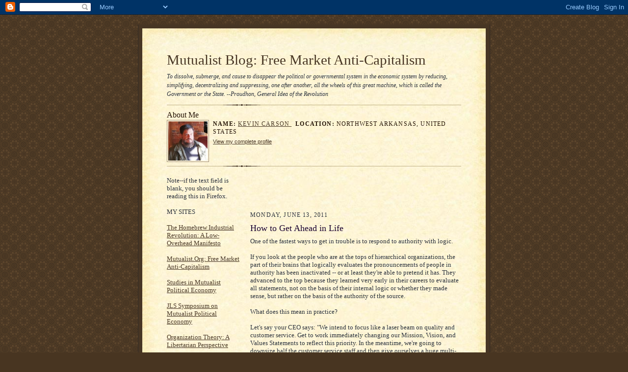

--- FILE ---
content_type: text/html; charset=UTF-8
request_url: https://mutualist.blogspot.com/2011/06/how-to-get-ahead-in-life.html
body_size: 11556
content:
<!DOCTYPE html PUBLIC "-//W3C//DTD XHTML 1.0 Strict//EN" "http://www.w3.org/TR/xhtml1/DTD/xhtml1-strict.dtd">

<html xmlns="http://www.w3.org/1999/xhtml" xml:lang="en" lang="en">
<head>
  <title>Mutualist Blog:  Free Market Anti-Capitalism: How to Get Ahead in Life</title>

  <script type="text/javascript">(function() { (function(){function b(g){this.t={};this.tick=function(h,m,f){var n=f!=void 0?f:(new Date).getTime();this.t[h]=[n,m];if(f==void 0)try{window.console.timeStamp("CSI/"+h)}catch(q){}};this.getStartTickTime=function(){return this.t.start[0]};this.tick("start",null,g)}var a;if(window.performance)var e=(a=window.performance.timing)&&a.responseStart;var p=e>0?new b(e):new b;window.jstiming={Timer:b,load:p};if(a){var c=a.navigationStart;c>0&&e>=c&&(window.jstiming.srt=e-c)}if(a){var d=window.jstiming.load;
c>0&&e>=c&&(d.tick("_wtsrt",void 0,c),d.tick("wtsrt_","_wtsrt",e),d.tick("tbsd_","wtsrt_"))}try{a=null,window.chrome&&window.chrome.csi&&(a=Math.floor(window.chrome.csi().pageT),d&&c>0&&(d.tick("_tbnd",void 0,window.chrome.csi().startE),d.tick("tbnd_","_tbnd",c))),a==null&&window.gtbExternal&&(a=window.gtbExternal.pageT()),a==null&&window.external&&(a=window.external.pageT,d&&c>0&&(d.tick("_tbnd",void 0,window.external.startE),d.tick("tbnd_","_tbnd",c))),a&&(window.jstiming.pt=a)}catch(g){}})();window.tickAboveFold=function(b){var a=0;if(b.offsetParent){do a+=b.offsetTop;while(b=b.offsetParent)}b=a;b<=750&&window.jstiming.load.tick("aft")};var k=!1;function l(){k||(k=!0,window.jstiming.load.tick("firstScrollTime"))}window.addEventListener?window.addEventListener("scroll",l,!1):window.attachEvent("onscroll",l);
 })();</script><script type="text/javascript">function a(){var b=window.location.href,c=b.split("?");switch(c.length){case 1:return b+"?m=1";case 2:return c[1].search("(^|&)m=")>=0?null:b+"&m=1";default:return null}}var d=navigator.userAgent;if(d.indexOf("Mobile")!=-1&&d.indexOf("WebKit")!=-1&&d.indexOf("iPad")==-1||d.indexOf("Opera Mini")!=-1||d.indexOf("IEMobile")!=-1){var e=a();e&&window.location.replace(e)};
</script><meta http-equiv="Content-Type" content="text/html; charset=UTF-8" />
<meta name="generator" content="Blogger" />
<link rel="icon" type="image/vnd.microsoft.icon" href="https://www.blogger.com/favicon.ico"/>
<link rel="alternate" type="application/atom+xml" title="Mutualist Blog:  Free Market Anti-Capitalism - Atom" href="https://mutualist.blogspot.com/feeds/posts/default" />
<link rel="alternate" type="application/rss+xml" title="Mutualist Blog:  Free Market Anti-Capitalism - RSS" href="https://mutualist.blogspot.com/feeds/posts/default?alt=rss" />
<link rel="service.post" type="application/atom+xml" title="Mutualist Blog:  Free Market Anti-Capitalism - Atom" href="https://www.blogger.com/feeds/10091452/posts/default" />
<link rel="alternate" type="application/atom+xml" title="Mutualist Blog:  Free Market Anti-Capitalism - Atom" href="https://mutualist.blogspot.com/feeds/4600494339806445302/comments/default" />
<link rel="stylesheet" type="text/css" href="https://www.blogger.com/static/v1/v-css/1601750677-blog_controls.css"/>
<link rel="stylesheet" type="text/css" href="https://www.blogger.com/dyn-css/authorization.css?targetBlogID=10091452&zx=bd8c4ee4-cf59-4a6a-8505-5f09e318b050"/>


  <style type="text/css">
/*
-----------------------------------------------------
Blogger Template Style Sheet
Name:     Scribe
Designer: Todd Dominey
URL:      domineydesign.com / whatdoiknow.org
Date:     27 Feb 2004
------------------------------------------------------ */


/* Defaults
----------------------------------------------- */
body {
	margin:0;
	padding:0;
	font-family: Georgia, Times, Times New Roman, sans-serif;





	font-size: small;
	text-align:center;
	color:#29303B;
	line-height:1.3;
	background:#483521 url("//www.blogblog.com/scribe/bg.gif") repeat;



}

blockquote {
	padding:0 32px;
	line-height:1.6;
	margin:0 0 .6em 0;
}

p {margin:0;padding:0};

abbr, acronym {











	cursor:help;
	font-style:normal;
}
	
code {font:12px monospace;white-space:normal;color:#666;}

hr {display:none;}

img {border:0;}

/* Link styles */
a:link {color:#473624;text-decoration:underline;}
a:visited {color:#716E6C;text-decoration:underline;}
a:hover {color:#956839;text-decoration:underline;}
a:active {color:#956839;}


/* Layout
----------------------------------------------- */
#wrap {
	background-color:#473624;
	border-left:1px solid #332A24;
	border-right:1px solid #332A24;
	width:700px;
	margin:0 auto;
	padding:8px;
	text-align:center;
}
#main-top {
	width:700px;
	height:49px;
	background:#FFF3DB url("//www.blogblog.com/scribe/bg_paper_top.jpg") no-repeat top left;
	margin:0;padding:0;
	display:block;
}
#main-bot {
	width:700px;
	height:81px;
	background:#FFF3DB url("//www.blogblog.com/scribe/bg_paper_bot.jpg") no-repeat top left;
	margin:0;padding:0;
	display:block;
}
#main-content {
	width:700px;
	background:#FFF3DB url("//www.blogblog.com/scribe/bg_paper_mid.jpg") repeat-y;
	margin:0;
	text-align:left;
	display:block;
























}
#inner-wrap {
	padding:0 50px;
}
#blog-header {
	margin-bottom:12px;
}
#blog-header h1 {
	margin:0;

	padding:0 0 6px 0;
	font-size:225%;
	font-weight:normal;
	color:#612E00;
}
#blog-header h1 a:link {
	text-decoration:none;
}
#blog-header h1 a:visited {
	text-decoration:none;
	}
#blog-header h1 a:hover {
	border:0;
	text-decoration:none;
}
#blog-header p {
	margin:0;
	padding:0;
	font-style:italic;
	font-size:94%;
	line-height:1.5em;
}
div.clearer {
	clear:left;
	line-height:0;
	height:10px;
	margin-bottom:12px;
	_margin-top:-4px; /* IE Windows target */
	background:url("//www.blogblog.com/scribe/divider.gif") no-repeat bottom left;
}
#main {	
	width:430px;
	float:right;
	padding:8px 0;
	margin:0;
}
#sidebar {
	width:150px;
	float:left;
	padding:8px 0;
	margin:0;
}	
#footer {
	clear:both;
	background:url("//www.blogblog.com/scribe/divider.gif") no-repeat top left;
	padding-top:10px;
	_padding-top:6px; /* IE Windows target */
}
#footer p {
	line-height:1.5em;
	font-family:Verdana, sans-serif;
	font-size:75%;
}


/* Typography :: Main entry
----------------------------------------------- */
h2.date-header {
	font-weight:normal;
	text-transform:uppercase;
	letter-spacing:.1em;
	font-size:90%;
	margin:0;
	padding:0;
}
.post {
	margin:8px 0 24px 0;
}
h3.post-title {
	font-weight:normal;
	font-size:140%;
	color:#1B0431;
	margin:0;
	padding:0;
}
.post-body p {
	line-height:1.5em;
	margin:0 0 .6em 0;
	}
.post-footer {
	font-family:Verdana, sans-serif;
	color:#211104;
	font-size:74%;
	border-top:1px solid #BFB186;
	padding-top:6px;
}
.post ul {
	margin:0;
	padding:0;
}
.post li {
	line-height:1.5em;
	list-style:none;
	background:url("//www.blogblog.com/scribe/list_icon.gif") no-repeat 0px .3em;
	vertical-align:top;
	padding: 0 0 .6em 17px;
	margin:0;
}


/* Typography :: Sidebar
----------------------------------------------- */
h2.sidebar-title {
	font-weight:normal;
	font-size:120%;
	margin:0;
	padding:0;
	color:#211104;
}
h2.sidebar-title img {
	margin-bottom:-4px;
	}
#sidebar ul {
	font-family:Verdana, sans-serif;
	font-size:86%;
	margin:6px 0 12px 0;
	padding:0;
}
#sidebar ul li {
	list-style: none;
	padding-bottom:6px;
	margin:0;
}
#sidebar p {
	font-family:Verdana,sans-serif;
	font-size:86%;
	margin:0 0 .6em 0;
}


/* Comments
----------------------------------------------- */
#comments {}
#comments h4 {
  font-weight:normal;
	font-size:120%;
	color:#29303B;
	margin:0;
	padding:0;
	}
#comments-block {
  line-height:1.5em;
  }
.comment-poster {
	background:url("//www.blogblog.com/scribe/list_icon.gif") no-repeat 2px .35em;

	margin:.5em 0 0;
	padding:0 0 0 20px;
	font-weight:bold;
}
.comment-body {

	margin:0;

	padding:0 0 0 20px;
}
.comment-body p {
	font-size:100%;
	margin:0 0 .2em 0;









}
.comment-timestamp {
	font-family:Verdana, sans-serif;
	color:#29303B;
	font-size:74%;
	margin:0 0 10px;
	padding:0 0 .75em 20px;
}
.comment-timestamp a:link {
	color:#473624;
	text-decoration:underline;
}
.comment-timestamp a:visited {

	color:#716E6C;
	text-decoration:underline;
}
.comment-timestamp a:hover {
	color:#956839;
	text-decoration:underline;
}
.comment-timestamp a:active {
	color:#956839;
	text-decoration:none;
}
.deleted-comment {
  font-style:italic;
  color:gray;
  }

	
/* Profile
----------------------------------------------- */
#profile-container {
	margin-top:12px;
	padding-top:12px;
	height:auto;
	background:url("//www.blogblog.com/scribe/divider.gif") no-repeat top left;

}
.profile-datablock {
	margin:0 0 4px 0;
}
.profile-data {
	display:inline;
	margin:0;


	padding:0 8px 0 0;
	text-transform:uppercase;
	letter-spacing:.1em;
	font-size:90%;
	color:#211104;
}
.profile-img {display:inline;}
.profile-img img {
	float:left;
	margin:0 8px 0 0;
	border:1px solid #A2907D;
	padding:2px;
  }
.profile-textblock {
	font-family:Verdana, sans-serif;font-size:86%;margin:0;padding:0;
}
.profile-link {
	margin-top:5px;
	font-family:Verdana,sans-serif;
	font-size:86%;
}

/* Post photos
----------------------------------------------- */

img.post-photo {

	border:1px solid #A2907D;
	padding:4px;
}
  </style>.comment-link {margin-left:.6em;}
</style>


<meta name='google-adsense-platform-account' content='ca-host-pub-1556223355139109'/>
<meta name='google-adsense-platform-domain' content='blogspot.com'/>

<!-- data-ad-client=ca-pub-2678763036559929 -->
<!-- --><style type="text/css">@import url(//www.blogger.com/static/v1/v-css/navbar/3334278262-classic.css);
div.b-mobile {display:none;}
</style>

</head>

<body><script type="text/javascript">
    function setAttributeOnload(object, attribute, val) {
      if(window.addEventListener) {
        window.addEventListener('load',
          function(){ object[attribute] = val; }, false);
      } else {
        window.attachEvent('onload', function(){ object[attribute] = val; });
      }
    }
  </script>
<div id="navbar-iframe-container"></div>
<script type="text/javascript" src="https://apis.google.com/js/platform.js"></script>
<script type="text/javascript">
      gapi.load("gapi.iframes:gapi.iframes.style.bubble", function() {
        if (gapi.iframes && gapi.iframes.getContext) {
          gapi.iframes.getContext().openChild({
              url: 'https://www.blogger.com/navbar/10091452?origin\x3dhttps://mutualist.blogspot.com',
              where: document.getElementById("navbar-iframe-container"),
              id: "navbar-iframe"
          });
        }
      });
    </script>

<!-- Outer Dark Brown Container / Centers Content -->
<div id="wrap">

		<!-- Top Paper Graphic -->
		<div id="main-top"></div>
		
		<!-- Main Content Area (This shows background image) -->
		<div id="main-content">
		  
		  <div id="inner-wrap">

  
		  	<!-- Blog Header -->
		  	<div id="blog-header">
  				<h1><a href="http://mutualist.blogspot.com/">
	               Mutualist Blog:  Free Market Anti-Capitalism
	               </a></h1>
  				<p>To dissolve, submerge, and cause to disappear the political or governmental system in the economic system by reducing, simplifying, decentralizing and suppressing, one after another, all the wheels of this great machine, which is called the Government or the State. --Proudhon, General Idea of the Revolution</p>

			</div>
			<!-- End Blog Header -->
			
			<!-- Begin #profile-container -->
            
            <div id="profile-container"><h2 class="sidebar-title">About Me</h2>
<dl class="profile-datablock"><dt class="profile-img"><a href="https://www.blogger.com/profile/07525803609000364993"><img src="//blogger.googleusercontent.com/img/b/R29vZ2xl/AVvXsEg1XgyYgejJav_0XflKvSd_KB2QftL6qEeTq3isIdOsBajDWrlFax03Zl_TxjnUU76PLxBWtRkeOZotOvd6Bd7Weq-WheruoyKwcGAzO8g6G0rLvSdxEy5iX54QxUJv3k0/s1600/c27f3ddec851d473e19c96d2c21f86a3.jpeg" width="80" height="80" alt="My Photo"></a></dt>
<dd class="profile-data"><strong>Name:</strong> <a rel="author" href="https://www.blogger.com/profile/07525803609000364993"> Kevin Carson </a></dd>
<dd class="profile-data"><strong>Location:</strong>  Northwest Arkansas, United States </dd></dl>

<p class="profile-link"><a rel="author" href="https://www.blogger.com/profile/07525803609000364993">View my complete profile</a></p></div>
			
			<!-- End #profile -->
			
			<!-- Spacer and horizontal rule -->
			<div class="clearer"></div>
			<!-- End .clearer -->

			
				<!-- Begin #sidebar :: left column :: blog archives, links -->
				<div id="sidebar">
					
Note--if the text field is blank, you should be reading this in Firefox.
<BR><BR>
MY SITES
<BR><BR>				
<A HREF="http://homebrewindustrialrevolution.wordpress.com/">The Homebrew Industrial Revolution:  A Low-Overhead Manifesto</A>
<BR><BR>				
<A HREF="http://www.mutualist.org">Mutualist.Org:  Free Market Anti-Capitalism</A>
<BR><BR>
<A HREF="http://www.mutualist.org/id47.html">Studies in Mutualist Political Economy</A>
<BR><BR>
<A HREF="http://www.mises.org/jlsDisplay.asp?action=sort&volume=20&number=1&submit=View
">JLS Symposium on Mutualist Political Economy</A>
<BR><BR>
<A HREF="http://mutualist.blogspot.com/2005/12/studies-in-anarchist-theory-of.html">Organization Theory:  A Libertarian Perspective</A>
<BR><BR>

<p>
BUY MY BOOKS:
<BR><BR>
<a href="http://www.amazon.com/Homebrew-Industrial-Revolution-Low-Overhead-Manifesto/dp/1439266999/ref=sr_1_1?ie=UTF8&s=books&qid=1277325037&sr=8-1" title="(opens in new window)" target="_blank"><img alt="The Homebrew Industrial Revolution:  A Low-Overhead Manifesto" src="https://lh3.googleusercontent.com/blogger_img_proxy/AEn0k_uG2z1EFW7CSwqjO9msyJ3LnJ87xsS4R_2kj4TkXFssT2hERIPTdra778cwMBQzsS7uxCtGz7oxpn3mH0K7wXp2FH18N18l39tsrHS48oFrzGH7Lf0v8TPosQZ4om8ieSz2cEhhvQ=s0-d"></a>
<a href="http://www.abebooks.com/servlet/BookDetailsPL?bi=1252202295&searchurl=an%3Dcarson%26sts%3Dt%26tn%3Dorganization%2Btheory%26x%3D0%26y%3D0" title="(opens in new window)" target="_blank"><img alt="Organization Theory:  A Libertarian Perspective" src="https://lh3.googleusercontent.com/blogger_img_proxy/AEn0k_snMCQXQQxCeCvultauiyD-VYg5ShMC-Q0Rjz3efSu79XegcirXP4LMneu_SBz2Thd034u-bQVrh3cHr9mZyi9xKCwO6InUUHx210cmEurfNM_c8I5CFHomxBFlrG8nTKg=s0-d"></a>
<a href="http://www.abebooks.com/servlet/BookDetailsPL?bi=871974442&searchurl=an%3Dkevin%2Bcarson%26sts%3Dt%26tn%3Dstudies%2Bin%2Bmutualist%2Bpolitical%2Beconomy%26x%3D0%26y%3D0" title="(opens in new window)" target="_blank"><img alt="Studies in Mutualist Political Economy" src="https://lh3.googleusercontent.com/blogger_img_proxy/AEn0k_tZQbzQTnuBB3PRbfKzgeMrjeg-JaGPBYX7UyJFm07zZwZV0vBO5f0yov86V2apALC7zrsd5t58xZ_fwt8BfGJnk5XcUhBcH351ygG5e2kdPgT91X7jxHc=s0-d"></a>
<BR><BR>
SUPPORT THIS BLOG
<BR><BR>
<form action="https://www.paypal.com/cgi-bin/webscr" method="post">
<input type="hidden" name="cmd" value="_s-xclick">
<input type="hidden" name="hosted_button_id" value="3915500">
<input type="image" src="https://www.paypal.com/en_US/i/btn/btn_donateCC_LG.gif" border="0" name="submit" alt="PayPal - The safer, easier way to pay online!">
<img alt="" border="0" src="https://www.paypal.com/en_US/i/scr/pixel.gif" width="1" height="1">
</form>
<BR><BR>
<form action="https://www.paypal.com/cgi-bin/webscr" method="post">
<input type="hidden" name="cmd" value="_s-xclick">
<input type="hidden" name="hosted_button_id" value="3915483">
<input type="image" src="https://www.paypal.com/en_US/i/btn/btn_subscribeCC_LG.gif" border="0" name="submit" alt="PayPal - The safer, easier way to pay online!">
<img alt="" border="0" src="https://www.paypal.com/en_US/i/scr/pixel.gif" width="1" height="1">
</form>

<iframe src="http://c4ss.org/c4ssnews/js1.0/c4ssnewsobject.html" id="c4niframe" width="160" height="360" style="margin: 0px;" scrolling="no" frameborder="0"></iframe>
<A HREF="http://outersports.com/">Sports Apparel</A>
<BR><BR>
<a href="http://www.babyhaven.com/">Baby Products</a>
<BR><BR>
<a href="http://www.WikiLaw3k.org/">WikiLaw3k</a>
<BR><BR>
<a href="http://bloggingfairtrade.com/">Blogging Fair Trade</a>
<BR><BR>

					<h2 class="sidebar-title">
						<img src="//www.blogblog.com/scribe/header_recentposts.gif" alt="Recent Posts" width="110" height="28">
					</h2>
    
					<ul id="recently">
					    
					        <li><a href="http://mutualist.blogspot.com/2011/06/at-p2p-blog-on-anagorism.html">At P2P Blog:  On Anagorism</a></li>
  					   
					        <li><a href="http://mutualist.blogspot.com/2011/06/at-p2p-blog-p2p-labor-organization.html">At P2P Blog:  P2P Labor Organization</a></li>
  					   
					        <li><a href="http://mutualist.blogspot.com/2011/06/at-c4ss-its-not-big-government-if-it.html">At C4SS--It&#39;s Not Big Government If It Helps the Rich</a></li>
  					   
					        <li><a href="http://mutualist.blogspot.com/2011/06/at-c4ss-bitcoin-with-enemies-like.html">At C4SS--Bitcoin:  With Enemies Like Schumer, Who ...</a></li>
  					   
					        <li><a href="http://mutualist.blogspot.com/2011/06/at-c4ss-copyright-argument-implications.html">At C4SS--Copyright Argument Implications:  Is Comp...</a></li>
  					   
					        <li><a href="http://mutualist.blogspot.com/2011/05/carson-in-freeman.html">Carson in The Freeman</a></li>
  					   
					        <li><a href="http://mutualist.blogspot.com/2011/05/kooks-rejoinder-to-sandefur.html">A Kook&#39;s Rejoinder to Sandefur</a></li>
  					   
					        <li><a href="http://mutualist.blogspot.com/2011/05/at-c4ss-iceland-thaw-in-drm-curtain.html">At C4SS--Iceland:  A Thaw in the DRM Curtain</a></li>
  					   
					        <li><a href="http://mutualist.blogspot.com/2011/05/new-research-paper-at-c4ss.html">New Research Paper at C4SS</a></li>
  					   
					        <li><a href="http://mutualist.blogspot.com/2011/05/at-c4ss-political-compass-dont-waste.html">At C4SS--The Political Compass:  Don&#39;t Waste Your ...</a></li>
  					   
 	
	    </ul>
<A HREF="http://astore.amazon.com/mutualiblogfr-20/104-5343917-7569551?%5Fencoding=UTF8&node=1">Mutualist Amazon Store</A>
<BR><BR>
<A HREF="http://mutualist.blogspot.com/atom.xml">Atom Feed</A>
<BR><BR>


					

<BR><BR>

FAVORITE POSTS
<BR><BR>
Subject Headings
<BR><BR>
<li><A HREF="http://mutualist.blogspot.com/2005/12/studies-in-anarchist-theory-of.html">Organizational Behavior Theory</A></li>
<li><A HREF="http://mutualist.blogspot.com/2006/08/decentralist-economics-and-alternative.html">Decentralist Economics and Alternative Social Institutions</A></li>
<li><A HREF="http://mutualist.blogspot.com/2006/08/contract-feudalism-and-labor-issues.html">Contract Feudalism and Labor Issues</A></li>
<li><A HREF="http://mutualist.blogspot.com/2006/08/agribusiness-vs-alternative.html">Agribusiness vs. Alternative Agriculture</A></li>
<li><A HREF="http://mutualist.blogspot.com/2006/06/compendium-of-posts-on-who-moved-my.html">Fish! Philosophy and Who Moved My Cheese?</A></li>
<li><A HREF="http://mutualist.blogspot.com/2006/09/vulgar-libertarianism-neoliberalism.html">Vulgar Libertarianism, Neoliberalism, and Corporate Welfare</A></li>
<li><A HREF="http://mutualist.blogspot.com/2006/09/fake-small-government-privatization.html">Fake "Small Government," "Privatization," "Deregulation"</A></li>
<li><A HREF="http://mutualist.blogspot.com/2006/10/primitive-accumulation.html">Primitive Accumulation</A></li>
<li><A HREF="http://mutualist.blogspot.com/2006/10/neoconservative-ideology-compendium-of.html">Neoconservative Ideology</A></li>
<li><A HREF="http://mutualist.blogspot.com/2006/12/washington-bullets-national-security.html">Washington Bullets, "National Security," Globalization</A></li>
<li><A HREF="http://mutualist.blogspot.com/2006/12/cockroach-caucuses-and-local-corporate.html">Cockroach Caucuses and Local Corporate Welfare</A></li>
<li><A HREF="http://mutualist.blogspot.com/2006/12/vulgar-liberalism-new-class-and-publik.html">Vulgar Liberalism, the New Class, and Publik Skools' War on Independent Thought</A></li>
<li><A HREF="http://mutualist.blogspot.com/2006/12/libertarian-green-libertarian-right.html">Libertarian-Green, Libertarian Right-Left Alliances</A></li>
<li><A HREF="http://mutualist.blogspot.com/2006/12/libertarian-politics-and-strategy.html">Libertarian Politics and Strategy</A></li>
<li><A HREF="http://mutualist.blogspot.com/2006/12/free-market-anti-capitalism-compendium.html">Free Market Anti-Capitalism</A></li>
<li><A HREF="http://mutualist.blogspot.com/2006/12/georgism-tuckerism-and-property-issues.html">Georgism, Tuckerism, and Property Issues</A></li>
<li><A HREF="http://mutualist.blogspot.com/2006/12/contra-reisman-compendium-of-posts.html">Contra Reisman</A></li>
<li><A HREF="http://mutualist.blogspot.com/2007/01/health-issues-compendium-of-posts.html">Health Issues</A></li>
<li><A HREF="http://mutualist.blogspot.com/2007/01/establishment-journalism-compendium-of.html">Establishment Journalism</A></li>
<li><A HREF="http://mutualist.blogspot.com/2007/01/police-state-compendium-of-posts.html">Police State</A></li>
<BR><BR>
<BR><BR>
AFFILIATION
<BR><BR>
<center>
<a href="http://www.geocities.com/voluntary_cooperation_movement/start.html" title="(opens in new window)" target="_blank"><img alt="Voluntary Cooperation Movement" src="https://lh3.googleusercontent.com/blogger_img_proxy/AEn0k_tQB8222inIcsKyLJk2Zre4sLZOiZvuDo6XlqThXIk38aKqtgo47bIx7fsAqPeMoomEjpangzV4-gei7a1GqglExt7J4VbGb7fd4CjE8hJSBQlQDsfobg4TxAmjvhimXdHOfrUpMFs9rYoQUormWr0=s0-d"></a>
</center>
<center>
<a href="http://www.iww.org" title="(opens in new window)" target="_blank"><img alt="Industrial Workers of the World" src="https://lh3.googleusercontent.com/blogger_img_proxy/AEn0k_uzMI4I2hyJcxWetruF4TKF9AgLpmrSCdIw3iqnOiwX-R6LoyY2T9uBeeRBWY8PUymtCBUPTTxfBNfene9Kf_mlXx8Ritiysotw-20qEAricg=s0-d"></a>
</center>
<div align="center">
<table style="width: 200px background-color: #f90f07; border-width:
1px; border-color: #00000; border-style: solid" cellpadding="1"
cellspacing="0" border="0" bgcolor="#f90f07">
    <tr>
        <td align="center"><img src="https://lh3.googleusercontent.com/blogger_img_proxy/AEn0k_uCxlLerGYW84gN9erg6jZ8YCFTb-QE1rOjamIvpZIjOkELJF0-UrY8msHUBr1xDd9M6UitRNwZBk-KNO5vvousNEURdjT1HakLZhV9sNwwfbKT2E_pqp20-lcUOC5CV8e_JnFyV5WPmMi8j5WdamQ=s0-d" border="0"><BR><A HREF="http://libertarianleft.bravehost.com"
TARGET="_blank"><B><BIG><font
color="#000000">home</font></b></big></a></td>
    </tr>
     <tr><td align="center">
<A
HREF="http://pub35.bravenet.com/sitering/nav.php?usernum=2936599457&action=prev&siteid=43064"
TARGET="_blank"><B><BIG><font
color=#000000">previous</font></b></big></a><BR>
<A
HREF="http://pub35.bravenet.com/sitering/nav.php?usernum=2936599457&action=list&siteid=43064"
TARGET="_blank"><B><BIG><font
color=#000000">list</font></b></big></a><BR>
<A
HREF="http://pub35.bravenet.com/sitering/nav.php?usernum=2936599457&action=random&siteid=43064"
TARGET="_blank"><B><BIG><font
color=#000000">random</font></b></a></big><BR>
<A
HREF="http://pub35.bravenet.com/sitering/nav.php?usernum=2936599457&action=join&siteid=43064"
TARGET="_blank"><B><BIG><font
color=#000000">join</font></b></big></a><BR>
<A
HREF="http://pub35.bravenet.com/sitering/nav.php?usernum=2936599457&action=next&siteid=43064"
TARGET="_blank"><B><BIG><font
color=#000000">next</font></b></big></a><BR>
     <tr>
	  <td align="center"><a href="http://www.bravenet.com"><img src="https://lh3.googleusercontent.com/blogger_img_proxy/AEn0k_v-rZ-RKCbqNZsBbbAXZ7mfuOCq04rZXKeHSIN02JQrgw3hOav9BoTLYgSif37EsvjgsJUsTH_zDwrHWhKLgcxHXK3wo0gb_PV1RscmdhvCng=s0-d" border="0" alt="Site Ring from Bravenet" title="Site Ring from Bravenet"></td>
    </tr>
</table>
</div>
<BR><BR>


					
				<p><a href="//www.blogger.com/" title="Powered by Blogger"><img src="https://lh3.googleusercontent.com/blogger_img_proxy/AEn0k_tGIguu5goHHY9jv-q-sEHkzpWQEnerC7-Gp7R28lSZ3H8WI5RhlI9b6KzCpbFp_JfBWj3D0S8efruMQp2wSl96sBjAcol23RISPgNN3vKm=s0-d" alt="Powered by Blogger"></a></p>
				
				<!--
				<p>This is a paragraph of text that could go in the sidebar.</p>
				-->

				
				</div>
			
				<!-- Begin #main :: right column :: blog entry content -->
				<div id="main">


<div class='adsense' style='text-align:center; padding: 0px 3px 0.5em 3px;'>
<script type="text/javascript"><!--
google_ad_client="pub-2678763036559929";
google_ad_host="pub-1556223355139109";
google_ad_width=468;
google_ad_height=60;
google_ad_format="468x60_as";
google_ad_type="text_image";
google_ad_host_channel="0001+S0012+L0021";
google_color_border="336699";
google_color_bg="FFFFFF";
google_color_link="0000FF";
google_color_url="008000";
google_color_text="000000";
//--></script>
<script type="text/javascript" src="//pagead2.googlesyndication.com/pagead/show_ads.js">
</script>


</div>
	

                       
                          <h2 class="date-header">Monday, June 13, 2011</h2>
                       
						 
					  <!-- Begin .post -->
					  <div class="post"><a name="4600494339806445302"></a>
						 
						
                          <h3 class="post-title">
                      	 
                      	 How to Get Ahead in Life
	                       
                          </h3>
                        
						 
						<div class="post-body">
						
						  <p><div style="clear:both;"></div>One of the fastest ways to get in trouble is to respond to authority with logic.<br /><br />If you look at the people who are at the tops of hierarchical organizations, the part of their brains that logically evaluates the pronouncements of people in authority has been inactivated -- or at least they're able to pretend it has.  They advanced to the top because they learned very early in their careers to evaluate all statements, not on the basis of their internal logic or whether they made sense, but rather on the basis of the authority of the source.<br /><br />What does this mean in practice?<br /><br />Let's say your CEO says:  "We intend to focus like a laser beam on quality and customer service.  Get to work immediately changing our Mission, Vision, and Values Statements to reflect this priority.  In the meantime, we're going to downsize half the customer service staff and then give ourselves a huge multi-million dollar bonus for increasing productivity."<br /><br />Now, if someone you regarded as an equal made such a statement, your likely response would be:  "That's completely self-contradictory.   It's a pig-ass stupid idea.  You must have been fucked in the head by a rhinoceros with three dicks."<br /><br />But if your CEO makes such a statement, and you want to get ahead, you say:  "Right you are, C.J.!   That's an absolutely brilliant idea!"<div style="clear:both; padding-bottom:0.25em"></div></p>

						</div>
						
						<p class="post-footer">posted by Kevin Carson | <a href="http://mutualist.blogspot.com/2011/06/how-to-get-ahead-in-life.html" title="permanent link">1:30 PM</a>
       <span class="item-action"><a href="https://www.blogger.com/email-post/10091452/4600494339806445302" title="Email Post"><img class="icon-action" alt="" src="https://resources.blogblog.com/img/icon18_email.gif" height="13" width="18"/></a></span><span class="item-control blog-admin pid-179077682"><a style="border:none;" href="https://www.blogger.com/post-edit.g?blogID=10091452&postID=4600494339806445302&from=pencil" title="Edit Post"><img class="icon-action" alt="" src="https://resources.blogblog.com/img/icon18_edit_allbkg.gif" height="18" width="18"></a></span> </p>
					  
					  </div>
					  <!-- End .post -->
					  
					   <!-- Begin #comments -->
 					

  					<div id="comments">

					<a name="comments"></a>
    
                     <h4>7 Comments:</h4>
						
						<dl id="comments-block">
                        
						  <dt class="comment-poster" id="c792435298526362776"><a name="c792435298526362776"></a>
							<span style="line-height:16px" class="comment-icon blogger-comment-icon"><img src="https://resources.blogblog.com/img/b16-rounded.gif" alt="Blogger" style="display:inline;" /></span>&nbsp;<a href="https://www.blogger.com/profile/07461439416312772862" rel="nofollow">Dark Daughta</a> said...
						  </dt>
						  <dd class="comment-body">
							<p>primate respect and desire for hierarchy grounded in systems of domination. you gotta love it...not.</p>
						  </dd>
						  <dd class="comment-timestamp"><a href="#c792435298526362776" title="comment permalink">June 13, 2011 7:27 PM</a>
	                     <span class="item-control blog-admin pid-1247987860"><a style="border:none;" href="https://www.blogger.com/comment/delete/10091452/792435298526362776" title="Delete Comment" ><span class="delete-comment-icon">&nbsp;</span></a></span>
	                     </dd>
                        
						  <dt class="comment-poster" id="c4703573422550777495"><a name="c4703573422550777495"></a>
							<span style="line-height:16px" class="comment-icon anon-comment-icon"><img src="https://resources.blogblog.com/img/anon16-rounded.gif" alt="Anonymous" style="display:inline;" /></span>&nbsp;<a href="http://tomender.com" rel="nofollow">tom ender</a> said...
						  </dt>
						  <dd class="comment-body">
							<p>I got where I am today by tiring of  saying: &quot;Right you are, C.J.!&quot;<br /><br />I suppose whether that&#39;s a good thing or not remains to be seen, but I&#39;d likely do it again.</p>
						  </dd>
						  <dd class="comment-timestamp"><a href="#c4703573422550777495" title="comment permalink">June 13, 2011 11:36 PM</a>
	                     <span class="item-control blog-admin pid-406475849"><a style="border:none;" href="https://www.blogger.com/comment/delete/10091452/4703573422550777495" title="Delete Comment" ><span class="delete-comment-icon">&nbsp;</span></a></span>
	                     </dd>
                        
						  <dt class="comment-poster" id="c5627784046512346061"><a name="c5627784046512346061"></a>
							<span style="line-height:16px" class="comment-icon blogger-comment-icon"><img src="https://resources.blogblog.com/img/b16-rounded.gif" alt="Blogger" style="display:inline;" /></span>&nbsp;<a href="https://www.blogger.com/profile/07525803609000364993" rel="nofollow">Kevin Carson</a> said...
						  </dt>
						  <dd class="comment-body">
							<p>Dark Daughta:  I can take most of the primate dominance hierarchy stuff, but throwing feces is a bit much.  I work in a hospital, and I actually prefer the literal feces throwing of some of my patients to the (mostly) figurative stuff from management.<br /><br />Tom: How &#39;bout the time C.J. had a midlife crisis and ran away, and Reggie heard him in Piccadilly Circus playing a banjo and singing &quot;Oh, I didn&#39;t get where I am today...&quot;<br /><br />BTW, I haven&#39;t heard from you since sometime in the Bush administration (or the way things are going, maybe we should call it the previous Bush administration).  Your old blog has been dormant for two years -- do you still have an active Web presence anywhere?  I&#39;ll bet Brad would enjoy getting guest submissions from you for C4SS.</p>
						  </dd>
						  <dd class="comment-timestamp"><a href="#c5627784046512346061" title="comment permalink">June 13, 2011 11:49 PM</a>
	                     <span class="item-control blog-admin pid-179077682"><a style="border:none;" href="https://www.blogger.com/comment/delete/10091452/5627784046512346061" title="Delete Comment" ><span class="delete-comment-icon">&nbsp;</span></a></span>
	                     </dd>
                        
						  <dt class="comment-poster" id="c6149306516231331369"><a name="c6149306516231331369"></a>
							<span style="line-height:16px" class="comment-icon blogger-comment-icon"><img src="https://resources.blogblog.com/img/b16-rounded.gif" alt="Blogger" style="display:inline;" /></span>&nbsp;<a href="https://www.blogger.com/profile/10212986450069403803" rel="nofollow">Todd S.</a> said...
						  </dt>
						  <dd class="comment-body">
							<p>I&#39;ve found that responding with logic is one of the fastest ways to derail most any conversation these days.</p>
						  </dd>
						  <dd class="comment-timestamp"><a href="#c6149306516231331369" title="comment permalink">June 14, 2011 6:50 AM</a>
	                     <span class="item-control blog-admin pid-454715436"><a style="border:none;" href="https://www.blogger.com/comment/delete/10091452/6149306516231331369" title="Delete Comment" ><span class="delete-comment-icon">&nbsp;</span></a></span>
	                     </dd>
                        
						  <dt class="comment-poster" id="c25741639050735426"><a name="c25741639050735426"></a>
							<span style="line-height:16px" class="comment-icon anon-comment-icon"><img src="https://resources.blogblog.com/img/anon16-rounded.gif" alt="Anonymous" style="display:inline;" /></span>&nbsp;<a href="http://www.withoutthestate.com" rel="nofollow">Ian Bertram</a> said...
						  </dt>
						  <dd class="comment-body">
							<p>It surprised me to see references to Reggie Perrin from the US, since I always thought of the programme as being very English. Then I thought about your opening sentence and remembered my own problems as a &#39;wage slave&#39; and realised that the idiocy that prevails in large hierarchical organisations is universal...</p>
						  </dd>
						  <dd class="comment-timestamp"><a href="#c25741639050735426" title="comment permalink">June 14, 2011 10:06 AM</a>
	                     <span class="item-control blog-admin pid-406475849"><a style="border:none;" href="https://www.blogger.com/comment/delete/10091452/25741639050735426" title="Delete Comment" ><span class="delete-comment-icon">&nbsp;</span></a></span>
	                     </dd>
                        
						  <dt class="comment-poster" id="c4834425814323135176"><a name="c4834425814323135176"></a>
							<span style="line-height:16px" class="comment-icon blogger-comment-icon"><img src="https://resources.blogblog.com/img/b16-rounded.gif" alt="Blogger" style="display:inline;" /></span>&nbsp;<a href="https://www.blogger.com/profile/08926554192884559622" rel="nofollow">Bert McDert</a> said...
						  </dt>
						  <dd class="comment-body">
							<p>&quot;Primate&quot; is really broad.  Baboons act this way, but not chimps.  Chimps have a more decentralized, equal-opportunity power structure, based on one&#39;s ability to command voluntary attention (think kids on the playground saying &quot;Hey everybody, check THIS out!&quot;). And guess which ones we&#39;re closest to?</p>
						  </dd>
						  <dd class="comment-timestamp"><a href="#c4834425814323135176" title="comment permalink">June 14, 2011 10:21 AM</a>
	                     <span class="item-control blog-admin pid-470325299"><a style="border:none;" href="https://www.blogger.com/comment/delete/10091452/4834425814323135176" title="Delete Comment" ><span class="delete-comment-icon">&nbsp;</span></a></span>
	                     </dd>
                        
						  <dt class="comment-poster" id="c3713572230533240656"><a name="c3713572230533240656"></a>
							<span style="line-height:16px" class="comment-icon blogger-comment-icon"><img src="https://resources.blogblog.com/img/b16-rounded.gif" alt="Blogger" style="display:inline;" /></span>&nbsp;<a href="https://www.blogger.com/profile/03170603354174159492" rel="nofollow">Scott F</a> said...
						  </dt>
						  <dd class="comment-body">
							<p>KC you&#39;re on form yet again.This sounds like my work.</p>
						  </dd>
						  <dd class="comment-timestamp"><a href="#c3713572230533240656" title="comment permalink">June 14, 2011 1:00 PM</a>
	                     <span class="item-control blog-admin pid-1175033583"><a style="border:none;" href="https://www.blogger.com/comment/delete/10091452/3713572230533240656" title="Delete Comment" ><span class="delete-comment-icon">&nbsp;</span></a></span>
	                     </dd>
                        
						</dl>
	
	<p class="comment-timestamp">
    <a class="comment-link" href="https://www.blogger.com/comment/fullpage/post/10091452/4600494339806445302" onclick="window.open(this.href, 'bloggerPopup', 'toolbar=0,scrollbars=1,location=0,statusbar=1,menubar=0,resizable=1,width=400,height=450');return false;">Post a Comment</a>
    </p>
  
  
   

	
	<p class="comment-timestamp">
	<a href="http://mutualist.blogspot.com/"><< Home</a>
    </p>
    </div>


					  <!-- End #comments -->


					  
				</div>
		  
		  	
		  	<!-- Begin #footer :: bottom area -->
		  	<div id="footer">
		  		<p>
		  			<!-- Copyright &copy; 2004 [Your name] (plus any additional footer info) -->&nbsp;
		  		</p>
		  	</div>
		 
		</div>
		
		</div>
		<!-- End #main-content -->
		
		
		<!-- Bottom Paper Graphic -->
		<div id="main-bot"></div>
	
</div>

<!--WEBBOT bot="HTMLMarkup" startspan ALT="Site Meter" -->
<script type="text/javascript" language="JavaScript"></script>
<script type="text/javascript" language="JavaScript">var site="sm2kevincarson"</script>
<script type="text/javascript" language="JavaScript1.2" src="//sm2.sitemeter.com/js/counter.js?site=sm2kevincarson">
</script>
<noscript>
<a href="http://sm2.sitemeter.com/stats.asp?site=sm2kevincarson" target="_top">
<img src="https://lh3.googleusercontent.com/blogger_img_proxy/AEn0k_sRnvDZgRzb2WyTt5kXfsx86Foij9uB5Zeoj1PGwEHrEmmKuXj9wdXOca0P0yQx9R_BFMtb1luzYC32B5xov-hb6LjwIeU9nVpr8iOBMTBtaoya42Rl5BYH=s0-d" alt="Site Meter" border="0"></a>
</noscript>
</script>
<!--WEBBOT bot="HTMLMarkup" Endspan -->
</body>

</html>

--- FILE ---
content_type: text/html; charset=utf-8
request_url: https://www.google.com/recaptcha/api2/aframe
body_size: 265
content:
<!DOCTYPE HTML><html><head><meta http-equiv="content-type" content="text/html; charset=UTF-8"></head><body><script nonce="JaiOpKl5t6_bo29SEAe6fg">/** Anti-fraud and anti-abuse applications only. See google.com/recaptcha */ try{var clients={'sodar':'https://pagead2.googlesyndication.com/pagead/sodar?'};window.addEventListener("message",function(a){try{if(a.source===window.parent){var b=JSON.parse(a.data);var c=clients[b['id']];if(c){var d=document.createElement('img');d.src=c+b['params']+'&rc='+(localStorage.getItem("rc::a")?sessionStorage.getItem("rc::b"):"");window.document.body.appendChild(d);sessionStorage.setItem("rc::e",parseInt(sessionStorage.getItem("rc::e")||0)+1);localStorage.setItem("rc::h",'1769032413015');}}}catch(b){}});window.parent.postMessage("_grecaptcha_ready", "*");}catch(b){}</script></body></html>